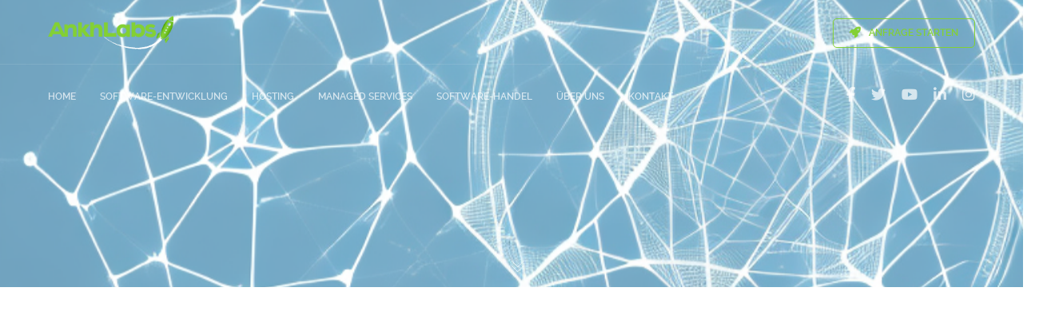

--- FILE ---
content_type: text/html; charset=utf-8
request_url: https://www.google.com/recaptcha/api2/aframe
body_size: 265
content:
<!DOCTYPE HTML><html><head><meta http-equiv="content-type" content="text/html; charset=UTF-8"></head><body><script nonce="N1Ba4fJ0RKkhpEVFssrt7Q">/** Anti-fraud and anti-abuse applications only. See google.com/recaptcha */ try{var clients={'sodar':'https://pagead2.googlesyndication.com/pagead/sodar?'};window.addEventListener("message",function(a){try{if(a.source===window.parent){var b=JSON.parse(a.data);var c=clients[b['id']];if(c){var d=document.createElement('img');d.src=c+b['params']+'&rc='+(localStorage.getItem("rc::a")?sessionStorage.getItem("rc::b"):"");window.document.body.appendChild(d);sessionStorage.setItem("rc::e",parseInt(sessionStorage.getItem("rc::e")||0)+1);localStorage.setItem("rc::h",'1768721012502');}}}catch(b){}});window.parent.postMessage("_grecaptcha_ready", "*");}catch(b){}</script></body></html>